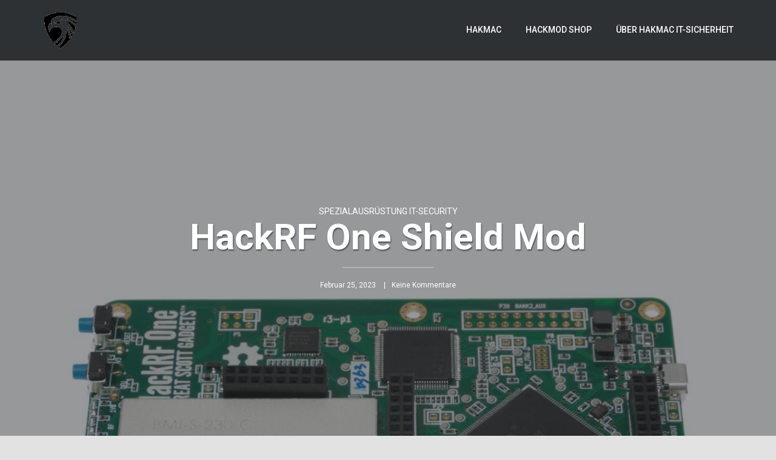

--- FILE ---
content_type: text/html; charset=UTF-8
request_url: https://hakmac.de/hackrf-one-shield-mod/
body_size: 75816
content:
<!DOCTYPE html>
<html lang="de">
<head>
	<meta charset="UTF-8">
	<meta name="viewport" content="width=device-width, initial-scale=1">
	<title>HackRF One Shield Mod | HAKMAC IT-Security</title>
		<link rel="shortcut icon" type="image/x-icon" href="http://hakmac.de/wp-content/uploads/2015/03/Hackmod-logos.png">
		<link rel="profile" href="http://gmpg.org/xfn/11">
	<link rel="pingback" href="https://hakmac.de/xmlrpc.php">

	<!-- Retina Logo-->
	

		<meta property="og:image" content="https://hakmac.de/wp-content/uploads/2023/02/HackRF-One-Schield-Mod-Clock.jpg"/>
	<meta property="og:title" content="HackRF One Shield Mod"/>
	<meta property="og:url" content="https://hakmac.de/hackrf-one-shield-mod/"/>
	<meta property="og:site_name" content="HAKMAC IT-Security"/>
	<meta property="og:type" content=""/>
	<meta property="og:description" content=""/>
	<meta property="description" content=""/>
	
	<meta name='robots' content='max-image-preview:large' />
<link rel='dns-prefetch' href='//fonts.googleapis.com' />
<link rel="alternate" type="application/rss+xml" title="HAKMAC IT-Security &raquo; Feed" href="https://hakmac.de/feed/" />
<link rel="alternate" type="application/rss+xml" title="HAKMAC IT-Security &raquo; Kommentar-Feed" href="https://hakmac.de/comments/feed/" />
<script type="text/javascript">
/* <![CDATA[ */
window._wpemojiSettings = {"baseUrl":"https:\/\/s.w.org\/images\/core\/emoji\/15.0.3\/72x72\/","ext":".png","svgUrl":"https:\/\/s.w.org\/images\/core\/emoji\/15.0.3\/svg\/","svgExt":".svg","source":{"concatemoji":"https:\/\/hakmac.de\/wp-includes\/js\/wp-emoji-release.min.js"}};
/*! This file is auto-generated */
!function(i,n){var o,s,e;function c(e){try{var t={supportTests:e,timestamp:(new Date).valueOf()};sessionStorage.setItem(o,JSON.stringify(t))}catch(e){}}function p(e,t,n){e.clearRect(0,0,e.canvas.width,e.canvas.height),e.fillText(t,0,0);var t=new Uint32Array(e.getImageData(0,0,e.canvas.width,e.canvas.height).data),r=(e.clearRect(0,0,e.canvas.width,e.canvas.height),e.fillText(n,0,0),new Uint32Array(e.getImageData(0,0,e.canvas.width,e.canvas.height).data));return t.every(function(e,t){return e===r[t]})}function u(e,t,n){switch(t){case"flag":return n(e,"\ud83c\udff3\ufe0f\u200d\u26a7\ufe0f","\ud83c\udff3\ufe0f\u200b\u26a7\ufe0f")?!1:!n(e,"\ud83c\uddfa\ud83c\uddf3","\ud83c\uddfa\u200b\ud83c\uddf3")&&!n(e,"\ud83c\udff4\udb40\udc67\udb40\udc62\udb40\udc65\udb40\udc6e\udb40\udc67\udb40\udc7f","\ud83c\udff4\u200b\udb40\udc67\u200b\udb40\udc62\u200b\udb40\udc65\u200b\udb40\udc6e\u200b\udb40\udc67\u200b\udb40\udc7f");case"emoji":return!n(e,"\ud83d\udc26\u200d\u2b1b","\ud83d\udc26\u200b\u2b1b")}return!1}function f(e,t,n){var r="undefined"!=typeof WorkerGlobalScope&&self instanceof WorkerGlobalScope?new OffscreenCanvas(300,150):i.createElement("canvas"),a=r.getContext("2d",{willReadFrequently:!0}),o=(a.textBaseline="top",a.font="600 32px Arial",{});return e.forEach(function(e){o[e]=t(a,e,n)}),o}function t(e){var t=i.createElement("script");t.src=e,t.defer=!0,i.head.appendChild(t)}"undefined"!=typeof Promise&&(o="wpEmojiSettingsSupports",s=["flag","emoji"],n.supports={everything:!0,everythingExceptFlag:!0},e=new Promise(function(e){i.addEventListener("DOMContentLoaded",e,{once:!0})}),new Promise(function(t){var n=function(){try{var e=JSON.parse(sessionStorage.getItem(o));if("object"==typeof e&&"number"==typeof e.timestamp&&(new Date).valueOf()<e.timestamp+604800&&"object"==typeof e.supportTests)return e.supportTests}catch(e){}return null}();if(!n){if("undefined"!=typeof Worker&&"undefined"!=typeof OffscreenCanvas&&"undefined"!=typeof URL&&URL.createObjectURL&&"undefined"!=typeof Blob)try{var e="postMessage("+f.toString()+"("+[JSON.stringify(s),u.toString(),p.toString()].join(",")+"));",r=new Blob([e],{type:"text/javascript"}),a=new Worker(URL.createObjectURL(r),{name:"wpTestEmojiSupports"});return void(a.onmessage=function(e){c(n=e.data),a.terminate(),t(n)})}catch(e){}c(n=f(s,u,p))}t(n)}).then(function(e){for(var t in e)n.supports[t]=e[t],n.supports.everything=n.supports.everything&&n.supports[t],"flag"!==t&&(n.supports.everythingExceptFlag=n.supports.everythingExceptFlag&&n.supports[t]);n.supports.everythingExceptFlag=n.supports.everythingExceptFlag&&!n.supports.flag,n.DOMReady=!1,n.readyCallback=function(){n.DOMReady=!0}}).then(function(){return e}).then(function(){var e;n.supports.everything||(n.readyCallback(),(e=n.source||{}).concatemoji?t(e.concatemoji):e.wpemoji&&e.twemoji&&(t(e.twemoji),t(e.wpemoji)))}))}((window,document),window._wpemojiSettings);
/* ]]> */
</script>
<link rel='stylesheet' id='ct_shortcode_style-css' href='https://hakmac.de/wp-content/plugins/theblog-shortcodes//shortcodes/css/shortcode.css' type='text/css' media='all' />
<style id='wp-emoji-styles-inline-css' type='text/css'>

	img.wp-smiley, img.emoji {
		display: inline !important;
		border: none !important;
		box-shadow: none !important;
		height: 1em !important;
		width: 1em !important;
		margin: 0 0.07em !important;
		vertical-align: -0.1em !important;
		background: none !important;
		padding: 0 !important;
	}
</style>
<link rel='stylesheet' id='wp-block-library-css' href='https://hakmac.de/wp-includes/css/dist/block-library/style.min.css' type='text/css' media='all' />
<style id='classic-theme-styles-inline-css' type='text/css'>
/*! This file is auto-generated */
.wp-block-button__link{color:#fff;background-color:#32373c;border-radius:9999px;box-shadow:none;text-decoration:none;padding:calc(.667em + 2px) calc(1.333em + 2px);font-size:1.125em}.wp-block-file__button{background:#32373c;color:#fff;text-decoration:none}
</style>
<style id='global-styles-inline-css' type='text/css'>
:root{--wp--preset--aspect-ratio--square: 1;--wp--preset--aspect-ratio--4-3: 4/3;--wp--preset--aspect-ratio--3-4: 3/4;--wp--preset--aspect-ratio--3-2: 3/2;--wp--preset--aspect-ratio--2-3: 2/3;--wp--preset--aspect-ratio--16-9: 16/9;--wp--preset--aspect-ratio--9-16: 9/16;--wp--preset--color--black: #000000;--wp--preset--color--cyan-bluish-gray: #abb8c3;--wp--preset--color--white: #ffffff;--wp--preset--color--pale-pink: #f78da7;--wp--preset--color--vivid-red: #cf2e2e;--wp--preset--color--luminous-vivid-orange: #ff6900;--wp--preset--color--luminous-vivid-amber: #fcb900;--wp--preset--color--light-green-cyan: #7bdcb5;--wp--preset--color--vivid-green-cyan: #00d084;--wp--preset--color--pale-cyan-blue: #8ed1fc;--wp--preset--color--vivid-cyan-blue: #0693e3;--wp--preset--color--vivid-purple: #9b51e0;--wp--preset--gradient--vivid-cyan-blue-to-vivid-purple: linear-gradient(135deg,rgba(6,147,227,1) 0%,rgb(155,81,224) 100%);--wp--preset--gradient--light-green-cyan-to-vivid-green-cyan: linear-gradient(135deg,rgb(122,220,180) 0%,rgb(0,208,130) 100%);--wp--preset--gradient--luminous-vivid-amber-to-luminous-vivid-orange: linear-gradient(135deg,rgba(252,185,0,1) 0%,rgba(255,105,0,1) 100%);--wp--preset--gradient--luminous-vivid-orange-to-vivid-red: linear-gradient(135deg,rgba(255,105,0,1) 0%,rgb(207,46,46) 100%);--wp--preset--gradient--very-light-gray-to-cyan-bluish-gray: linear-gradient(135deg,rgb(238,238,238) 0%,rgb(169,184,195) 100%);--wp--preset--gradient--cool-to-warm-spectrum: linear-gradient(135deg,rgb(74,234,220) 0%,rgb(151,120,209) 20%,rgb(207,42,186) 40%,rgb(238,44,130) 60%,rgb(251,105,98) 80%,rgb(254,248,76) 100%);--wp--preset--gradient--blush-light-purple: linear-gradient(135deg,rgb(255,206,236) 0%,rgb(152,150,240) 100%);--wp--preset--gradient--blush-bordeaux: linear-gradient(135deg,rgb(254,205,165) 0%,rgb(254,45,45) 50%,rgb(107,0,62) 100%);--wp--preset--gradient--luminous-dusk: linear-gradient(135deg,rgb(255,203,112) 0%,rgb(199,81,192) 50%,rgb(65,88,208) 100%);--wp--preset--gradient--pale-ocean: linear-gradient(135deg,rgb(255,245,203) 0%,rgb(182,227,212) 50%,rgb(51,167,181) 100%);--wp--preset--gradient--electric-grass: linear-gradient(135deg,rgb(202,248,128) 0%,rgb(113,206,126) 100%);--wp--preset--gradient--midnight: linear-gradient(135deg,rgb(2,3,129) 0%,rgb(40,116,252) 100%);--wp--preset--font-size--small: 13px;--wp--preset--font-size--medium: 20px;--wp--preset--font-size--large: 36px;--wp--preset--font-size--x-large: 42px;--wp--preset--spacing--20: 0.44rem;--wp--preset--spacing--30: 0.67rem;--wp--preset--spacing--40: 1rem;--wp--preset--spacing--50: 1.5rem;--wp--preset--spacing--60: 2.25rem;--wp--preset--spacing--70: 3.38rem;--wp--preset--spacing--80: 5.06rem;--wp--preset--shadow--natural: 6px 6px 9px rgba(0, 0, 0, 0.2);--wp--preset--shadow--deep: 12px 12px 50px rgba(0, 0, 0, 0.4);--wp--preset--shadow--sharp: 6px 6px 0px rgba(0, 0, 0, 0.2);--wp--preset--shadow--outlined: 6px 6px 0px -3px rgba(255, 255, 255, 1), 6px 6px rgba(0, 0, 0, 1);--wp--preset--shadow--crisp: 6px 6px 0px rgba(0, 0, 0, 1);}:where(.is-layout-flex){gap: 0.5em;}:where(.is-layout-grid){gap: 0.5em;}body .is-layout-flex{display: flex;}.is-layout-flex{flex-wrap: wrap;align-items: center;}.is-layout-flex > :is(*, div){margin: 0;}body .is-layout-grid{display: grid;}.is-layout-grid > :is(*, div){margin: 0;}:where(.wp-block-columns.is-layout-flex){gap: 2em;}:where(.wp-block-columns.is-layout-grid){gap: 2em;}:where(.wp-block-post-template.is-layout-flex){gap: 1.25em;}:where(.wp-block-post-template.is-layout-grid){gap: 1.25em;}.has-black-color{color: var(--wp--preset--color--black) !important;}.has-cyan-bluish-gray-color{color: var(--wp--preset--color--cyan-bluish-gray) !important;}.has-white-color{color: var(--wp--preset--color--white) !important;}.has-pale-pink-color{color: var(--wp--preset--color--pale-pink) !important;}.has-vivid-red-color{color: var(--wp--preset--color--vivid-red) !important;}.has-luminous-vivid-orange-color{color: var(--wp--preset--color--luminous-vivid-orange) !important;}.has-luminous-vivid-amber-color{color: var(--wp--preset--color--luminous-vivid-amber) !important;}.has-light-green-cyan-color{color: var(--wp--preset--color--light-green-cyan) !important;}.has-vivid-green-cyan-color{color: var(--wp--preset--color--vivid-green-cyan) !important;}.has-pale-cyan-blue-color{color: var(--wp--preset--color--pale-cyan-blue) !important;}.has-vivid-cyan-blue-color{color: var(--wp--preset--color--vivid-cyan-blue) !important;}.has-vivid-purple-color{color: var(--wp--preset--color--vivid-purple) !important;}.has-black-background-color{background-color: var(--wp--preset--color--black) !important;}.has-cyan-bluish-gray-background-color{background-color: var(--wp--preset--color--cyan-bluish-gray) !important;}.has-white-background-color{background-color: var(--wp--preset--color--white) !important;}.has-pale-pink-background-color{background-color: var(--wp--preset--color--pale-pink) !important;}.has-vivid-red-background-color{background-color: var(--wp--preset--color--vivid-red) !important;}.has-luminous-vivid-orange-background-color{background-color: var(--wp--preset--color--luminous-vivid-orange) !important;}.has-luminous-vivid-amber-background-color{background-color: var(--wp--preset--color--luminous-vivid-amber) !important;}.has-light-green-cyan-background-color{background-color: var(--wp--preset--color--light-green-cyan) !important;}.has-vivid-green-cyan-background-color{background-color: var(--wp--preset--color--vivid-green-cyan) !important;}.has-pale-cyan-blue-background-color{background-color: var(--wp--preset--color--pale-cyan-blue) !important;}.has-vivid-cyan-blue-background-color{background-color: var(--wp--preset--color--vivid-cyan-blue) !important;}.has-vivid-purple-background-color{background-color: var(--wp--preset--color--vivid-purple) !important;}.has-black-border-color{border-color: var(--wp--preset--color--black) !important;}.has-cyan-bluish-gray-border-color{border-color: var(--wp--preset--color--cyan-bluish-gray) !important;}.has-white-border-color{border-color: var(--wp--preset--color--white) !important;}.has-pale-pink-border-color{border-color: var(--wp--preset--color--pale-pink) !important;}.has-vivid-red-border-color{border-color: var(--wp--preset--color--vivid-red) !important;}.has-luminous-vivid-orange-border-color{border-color: var(--wp--preset--color--luminous-vivid-orange) !important;}.has-luminous-vivid-amber-border-color{border-color: var(--wp--preset--color--luminous-vivid-amber) !important;}.has-light-green-cyan-border-color{border-color: var(--wp--preset--color--light-green-cyan) !important;}.has-vivid-green-cyan-border-color{border-color: var(--wp--preset--color--vivid-green-cyan) !important;}.has-pale-cyan-blue-border-color{border-color: var(--wp--preset--color--pale-cyan-blue) !important;}.has-vivid-cyan-blue-border-color{border-color: var(--wp--preset--color--vivid-cyan-blue) !important;}.has-vivid-purple-border-color{border-color: var(--wp--preset--color--vivid-purple) !important;}.has-vivid-cyan-blue-to-vivid-purple-gradient-background{background: var(--wp--preset--gradient--vivid-cyan-blue-to-vivid-purple) !important;}.has-light-green-cyan-to-vivid-green-cyan-gradient-background{background: var(--wp--preset--gradient--light-green-cyan-to-vivid-green-cyan) !important;}.has-luminous-vivid-amber-to-luminous-vivid-orange-gradient-background{background: var(--wp--preset--gradient--luminous-vivid-amber-to-luminous-vivid-orange) !important;}.has-luminous-vivid-orange-to-vivid-red-gradient-background{background: var(--wp--preset--gradient--luminous-vivid-orange-to-vivid-red) !important;}.has-very-light-gray-to-cyan-bluish-gray-gradient-background{background: var(--wp--preset--gradient--very-light-gray-to-cyan-bluish-gray) !important;}.has-cool-to-warm-spectrum-gradient-background{background: var(--wp--preset--gradient--cool-to-warm-spectrum) !important;}.has-blush-light-purple-gradient-background{background: var(--wp--preset--gradient--blush-light-purple) !important;}.has-blush-bordeaux-gradient-background{background: var(--wp--preset--gradient--blush-bordeaux) !important;}.has-luminous-dusk-gradient-background{background: var(--wp--preset--gradient--luminous-dusk) !important;}.has-pale-ocean-gradient-background{background: var(--wp--preset--gradient--pale-ocean) !important;}.has-electric-grass-gradient-background{background: var(--wp--preset--gradient--electric-grass) !important;}.has-midnight-gradient-background{background: var(--wp--preset--gradient--midnight) !important;}.has-small-font-size{font-size: var(--wp--preset--font-size--small) !important;}.has-medium-font-size{font-size: var(--wp--preset--font-size--medium) !important;}.has-large-font-size{font-size: var(--wp--preset--font-size--large) !important;}.has-x-large-font-size{font-size: var(--wp--preset--font-size--x-large) !important;}
:where(.wp-block-post-template.is-layout-flex){gap: 1.25em;}:where(.wp-block-post-template.is-layout-grid){gap: 1.25em;}
:where(.wp-block-columns.is-layout-flex){gap: 2em;}:where(.wp-block-columns.is-layout-grid){gap: 2em;}
:root :where(.wp-block-pullquote){font-size: 1.5em;line-height: 1.6;}
</style>
<link rel='stylesheet' id='owl-carousel-css' href='https://hakmac.de/wp-content/plugins/background-slider/libraries/owl-carousel/owl.carousel.css' type='text/css' media='all' />
<link rel='stylesheet' id='owl-theme-css' href='https://hakmac.de/wp-content/plugins/background-slider/libraries/owl-carousel/owl.theme.css' type='text/css' media='all' />
<link rel='stylesheet' id='owl-transition-css' href='https://hakmac.de/wp-content/plugins/background-slider/libraries/owl-carousel/owl.transitions.css' type='text/css' media='all' />
<link rel='stylesheet' id='bg-slider-css' href='https://hakmac.de/wp-content/plugins/background-slider/css/bg-slider.css' type='text/css' media='all' />
<link rel='stylesheet' id='bg-slider-g-fonts-css' href='http://fonts.googleapis.com/css?family=Roboto%3A400%2C400italic%2C500%2C500italic%2C700%2C700italic%2C900%2C900italic%2C100%2C100italic%2C300%2C300italic%7CCrimson+Text%3A400%2C400italic%2C600%2C600italic%2C700%2C700italic%7CRoboto+Slab%3A400%2C100%2C300%2C700' type='text/css' media='all' />
<link rel='stylesheet' id='bootstrap-css' href='https://hakmac.de/wp-content/themes/theblog/css/bootstrap.min.css' type='text/css' media='all' />
<link rel='stylesheet' id='font-awesome-css' href='https://hakmac.de/wp-content/plugins/js_composer/assets/lib/font-awesome/css/font-awesome.min.css' type='text/css' media='screen' />
<link rel='stylesheet' id='google-fonts-css' href='//fonts.googleapis.com/css?family=Roboto+Slab%3A400%2C100%2C300%2C700%7CCrimson+Text%3A400%2C400italic%2C700%2C700italic%7CRoboto%3A400%2C400italic%2C500%2C500italic%2C700%2C700italic' type='text/css' media='all' />
<link rel='stylesheet' id='style-css' href='https://hakmac.de/wp-content/themes/theblog/style.css' type='text/css' media='all' />
<script type="text/javascript" src="https://hakmac.de/wp-includes/js/jquery/jquery.min.js" id="jquery-core-js"></script>
<script type="text/javascript" src="https://hakmac.de/wp-includes/js/jquery/jquery-migrate.min.js" id="jquery-migrate-js"></script>
<script type="text/javascript" id="ajax-request-js-extra">
/* <![CDATA[ */
var cactus = {"ajaxurl":"https:\/\/hakmac.de\/wp-admin\/admin-ajax.php","query_vars":{"page":0,"name":"hackrf-one-shield-mod","error":"","m":"","p":0,"post_parent":"","subpost":"","subpost_id":"","attachment":"","attachment_id":0,"pagename":"","page_id":0,"second":"","minute":"","hour":"","day":0,"monthnum":0,"year":0,"w":0,"category_name":"","tag":"","cat":"","tag_id":"","author":"","author_name":"","feed":"","tb":"","paged":0,"meta_key":"","meta_value":"","preview":"","s":"","sentence":"","title":"","fields":"","menu_order":"","embed":"","category__in":[],"category__not_in":[],"category__and":[],"post__in":[],"post__not_in":[],"post_name__in":[],"tag__in":[],"tag__not_in":[],"tag__and":[],"tag_slug__in":[],"tag_slug__and":[],"post_parent__in":[],"post_parent__not_in":[],"author__in":[],"author__not_in":[],"search_columns":[],"ignore_sticky_posts":false,"suppress_filters":false,"cache_results":true,"update_post_term_cache":true,"update_menu_item_cache":false,"lazy_load_term_meta":true,"update_post_meta_cache":true,"post_type":"","posts_per_page":10,"nopaging":false,"comments_per_page":"50","no_found_rows":false,"order":"DESC"},"current_url":"https:\/\/hakmac.de\/hackrf-one-shield-mod"};
/* ]]> */
</script>
<script type="text/javascript" src="https://hakmac.de/wp-content/themes/theblog/js/ajax.js" id="ajax-request-js"></script>
<link rel="https://api.w.org/" href="https://hakmac.de/wp-json/" /><link rel="alternate" title="JSON" type="application/json" href="https://hakmac.de/wp-json/wp/v2/posts/905" /><link rel="EditURI" type="application/rsd+xml" title="RSD" href="https://hakmac.de/xmlrpc.php?rsd" />
<meta name="generator" content="WordPress 6.7" />
<link rel="canonical" href="https://hakmac.de/hackrf-one-shield-mod/" />
<link rel='shortlink' href='https://hakmac.de/?p=905' />
<link rel="alternate" title="oEmbed (JSON)" type="application/json+oembed" href="https://hakmac.de/wp-json/oembed/1.0/embed?url=https%3A%2F%2Fhakmac.de%2Fhackrf-one-shield-mod%2F" />
<link rel="alternate" title="oEmbed (XML)" type="text/xml+oembed" href="https://hakmac.de/wp-json/oembed/1.0/embed?url=https%3A%2F%2Fhakmac.de%2Fhackrf-one-shield-mod%2F&#038;format=xml" />

        <style>
            .wuc-overlay{ background-image: url('http://hakmac.de/wp-content/plugins/wp-construction-mode//inc/img/construction.jpg'); }
            #wuc-wrapper #wuc-box h2.title,
            #wuc-box .subtitle,
            #defaultCountdown,
            #defaultCountdown span{ color: #fff }
        </style>
        <meta name="generator" content="Powered by Visual Composer - drag and drop page builder for WordPress."/>
<!--[if IE 8]><link rel="stylesheet" type="text/css" href="https://hakmac.de/wp-content/plugins/js_composer/assets/css/vc-ie8.css" media="screen"><![endif]--><style type="text/css" id="custom-background-css">
body.custom-background { background-color: #e2e2e2; }
</style>
	<link rel="icon" href="https://hakmac.de/wp-content/uploads/2023/01/cropped-Hackmod_Hak5_Tools-32x32.png" sizes="32x32" />
<link rel="icon" href="https://hakmac.de/wp-content/uploads/2023/01/cropped-Hackmod_Hak5_Tools-192x192.png" sizes="192x192" />
<link rel="apple-touch-icon" href="https://hakmac.de/wp-content/uploads/2023/01/cropped-Hackmod_Hak5_Tools-180x180.png" />
<meta name="msapplication-TileImage" content="https://hakmac.de/wp-content/uploads/2023/01/cropped-Hackmod_Hak5_Tools-270x270.png" />
<!-- custom css -->
				<style type="text/css">	/* background */

	.background-color-1,
	button, input[type=button], input[type=submit], .btn-default,
	.body-content .wpb_accordion .wpb_accordion_wrapper .wpb_accordion_header:hover, .body-content .wpb_accordion .wpb_accordion_wrapper .ui-state-active,
	.dark-div .wpb_accordion .wpb_accordion_wrapper .wpb_accordion_header:hover, .dark-div .wpb_accordion .wpb_accordion_wrapper .ui-state-active,
	header .nav-default > .navbar-default ul li ul li:hover,
	header .nav-default > .navbar-default ul li ul li:last-child:hover,
	li[id*="mega-menu-item-"] div.sub-content.dropdown-menu ul.sub-channel > li:hover,
	li[id*="mega-menu-item-"] div.sub-content.dropdown-menu ul.sub-channel > li.hover,
	li[id*="mega-menu-item-"] div.sub-content.dropdown-menu ul.columns > li > ul.list li:hover,
	header .nav-default > .navbar-default .navbar-toggle:focus .icon-bar, .navbar-default .navbar-toggle:hover .icon-bar,
	.widget_tag_cloud .tagcloud a[class*="tag-link-"],
	.tag-group a:hover, .tag-group a.active,
	.cactus-light.active,
	header .nav-default.index-v4 > .navbar-default,
	.recommended.compare-table-wrapper .compare-table
	{
	 	background-color: #295cf4;
	}

	@keyframes OldfixMinHeight1 {
		from { min-height:50px; background-color:rgba(0,0,0,0.75);}
		to { min-height:100px; background-color: #295cf4;}
	}
	@-webkit-keyframes OldfixMinHeight1 {
		from { min-height:50px; background-color:rgba(0,0,0,0.75);}
		to { min-height:100px; background-color: #295cf4;}
	}

	@media(max-width:1199px) {
			header .nav-default.index-v4 > .navbar-default.fixed-menu {background-color:#295cf4}
	}

	@keyframes defaultfixMinHeight1 {
		from { min-height:100px; background-color: #295cf4;}
		to { min-height:50px; background-color:rgba(0,0,0,0.75);}
	}
	@-webkit-keyframes defaultfixMinHeight1 {
		from { min-height:100px; background-color: #295cf4;}
		to { min-height:50px; background-color:rgba(0,0,0,0.75);}
	}

	/* color */

	.color-1,
	a, a:active, a:focus, a:visited,
	.dark-div a:hover,
	.dark-div .body-content > a, .dark-div .body-content > a:active, .dark-div .body-content > a:focus, .dark-div .body-content > a:visited,
	.dark-div.body-content > a, .dark-div.body-content > a:active, .dark-div.body-content > a:focus, .dark-div.body-content > a:visited,
	a[data-toggle="tooltip"]:hover,
	.dark-div a[data-toggle="tooltip"],
	.body-content ul li a:hover, .body-content ol li a:hover,
	.dark-div .body-content ul > li > a:hover, .dark-div .body-content ol > li > a:hover,
	.body-content .wpb_content_element .wpb_tour_tabs_wrapper .wpb_tabs_nav a:hover,
	.dark-div .wpb_content_element .wpb_tour_tabs_wrapper .wpb_tabs_nav a:hover,
	header .nav-default > .navbar-default .navbar-nav>li>a:hover,
	header .nav-default > .navbar-default .navbar-nav.buy-theme>li>a:hover,
	header .nav-default > .navbar-default .navbar-nav > li.current-menu-item>a,
	header .nav-default > .navbar-default .navbar-nav > li.current-menu-item>a:hover,
	header .nav-default > .navbar-default ul > li:hover > a,
	li[id*="mega-menu-item-"] div.sub-content.dropdown-menu div.channel-content .content-item h3 > a:hover,
	header .nav-default > .navbar-default .navbar-toggle.search:hover,
	.off-canvas-inner .off-menu > ul li a:hover,
	.author-page .slider-item .text-content .text-3 .social-listing li:hover i,
	.social-listing li:hover i,
	.list-content.post-grid .item-info .category > span > a:hover,
	.list-content.post-grid .item-title > a:hover,
	.list-content.post-grid .item-author .author-content .author-name a:hover,
	.list-content.post-grid .list-item .item-sub-author cite > a:hover,
	.style-post.quote blockquote cite a:hover,
	.list-content.post-grid .cactus-related-posts .related-posts-content .related-posts-title > a:hover,
	.widget-latest-comments .post-item .post-item-info a:hover,
	.widget-latest-posts .related-posts-content .related-posts-item .content > span.title > a:hover,
	.widget-social-listing .list-inline li:hover .title,
	.dark-div .widget-social-listing .social-listing li:hover i,
	.listing-sc-content li a:hover,
	.listing-sc-content.menu li ul li a:hover,
	.dark-div .listing-sc-content.menu li a:hover,
	.widget_categories li a:hover,
	.widget_meta li a:hover,
	.widget_archive li a:hover,
	.widget_recent_entries li a:hover,
	.widget_recent_comments li a:hover,
	.widget_pages li a:hover,
	.widget_nav_menu li a:hover,
	.widget_recent_comments li .comment-author-link > a,
	.dark-div .widget_categories li a:hover,
	.dark-div .widget_meta li a:hover,
	.dark-div .widget_archive li a:hover,
	.dark-div .widget_recent_entries li a:hover,
	.dark-div .widget_recent_comments li a:hover,
	.dark-div .widget_pages li a:hover,
	.dark-div .widget_nav_menu li a:hover,
	.dark-div .widget_recent_comments li .comment-author-link > a,
	.dark-div .widget_calendar a:hover,
	a.next-to-comments:hover,
	.cactus-wraper-slider-bg a.next-to-comments:hover,
	.n-p-posts .p-post a:hover, .n-p-posts .n-post a:hover,
	.p-related-posts .related-posts-content .related-posts-item .content > span.title > a:hover,
	.single-page-content .list-content.post-grid.post-wide .item-title > a > h3:hover,
	#comments .comment-list .comment-body .comment-meta a:hover,
	#comments .comment-list .comment-body .reply a:hover,
	#comments .comment-notes,
	#comments .comment-awaiting-moderation,
	#comments #cancel-comment-reply-link:hover,
	.list-content.post-grid.modern-grid .sub-title-author .social-listing li:hover i,
	.list-post-nav .picture-content .picture .social-content .social-listing li:hover i,
	.list-content.background-color-5c:not(.post-classic):not(.post-wide):not(.modern-grid) .widget-latest-comments .comment-content a:hover,
	.list-wrap.index-v4 .list-content.background-color-5c .widget-latest-comments .comment-content a:hover,
	.list-content.background-color-5c:not(.post-classic):not(.post-wide):not(.modern-grid) .listing-sc-content.menu li ul li a:hover,
	.list-wrap.index-v4 .listing-sc-content.menu li ul li a:hover,
	.cactus-single-page .single-page-content .title-content .text-1 a:hover,
	.cactus-single-page .single-page-content .title-content .text-3 .author-name a:hover,
	.cactus-single-page .single-page-content .title-content .text-3 > span > span a:hover,
	.standard-v1 .slider-item .text-content a:hover
	{
		color: #295cf4;
	}

	/*color need using important attribute*/
	.wptt_TwitterTweets ul.fetched_tweets li.tweets_avatar .tweet_data a:hover
	{
		color: #295cf4 !important;
	}

	/* border color */

	header .nav-default > .navbar-default .navbar-nav.buy-theme>li>a:hover,
	.off-canvas-inner .off-menu > ul.buytheme-mobile-menu li a:hover,
	.author-page .slider-item .text-content .text-3 .social-listing li:hover,
	.social-listing li:hover,
	.widget-social-listing .social-listing li:hover,
	.dark-div .widget-social-listing .social-listing li:hover,
	.container-version-6 .version-6-row .version-6-table-left .off-canvas-inner .off-menu > ul.buytheme-mobile-menu li a:hover,
	.list-content.post-grid.modern-grid .sub-title-author .social-listing li:hover,
	.list-post-nav .picture-content .picture .social-content .social-listing li:hover
	{
		border-color: #295cf4;
	}


			.list-post-nav .title-content .title-item:hover, .list-post-nav .title-content .title-item.active {border-left:3px solid #295cf4}
	







</style>
			<!-- end custom css --></head>

<body class="post-template-default single single-post postid-905 single-format-standard custom-background full-width single-author wpb-js-composer js-comp-ver-4.4.2 vc_responsive">
	<div id="checkHeaderLoading"></div>
	<input type="hidden" name="cactus_scroll_effect" value="on"/>

<div id="body-wrap"><!--body-wrap-->

	<!--Menu moblie-->
    <div class="canvas-ovelay"></div>
    <div id="off-canvas" class="off-canvas-default background-color-2">
        <div class="off-canvas-inner">
            <div class="close-canvas-menu">
                <div class="close-button-1"></div>
            </div>
            <nav class="off-menu font-1">
                <ul>
                    <li id="nav-menu-mobile-item-1143" class="main-menu-item menu-item-depth-0 menu-item menu-item-type-custom menu-item-object-custom menu-item-home"><a href="https://hakmac.de/" class="menu-link  main-menu-link">Hakmac </a></li>
<li id="nav-menu-mobile-item-70" class="main-menu-item menu-item-depth-0 menu-item menu-item-type-custom menu-item-object-custom"><a href="http://hackmod.de" class="menu-link  main-menu-link">HackmoD Shop </a></li>
<li id="nav-menu-mobile-item-57" class="main-menu-item menu-item-depth-0 menu-item menu-item-type-post_type menu-item-object-page"><a href="https://hakmac.de/hackmod-it-security/" class="menu-link  main-menu-link">Über HAKMAC IT-Sicherheit </a></li>
                    
                </ul>
                
				 				            </nav>
        </div>
    </div><!--Menu moblie-->

			<div id="wrap"><!--wrap-->
			<header>
				<div id="header-navigation" class="nav-default index-v1 standard-v1 background-color-2">
				    <!--Navigation-->
         <nav class="navbar navbar-default background-color-1 preload" role="navigation" data-fixed-scroll-top="2" data-fixed="1">
            <div class="container">

                <div class="navbar-header">
                  <button type="button" class="navbar-toggle" id="open-menu-moblie">
                    <span class="sr-only">Toggle navigation</span>
                    <span class="icon-bar"></span>
                    <span class="icon-bar"></span>
                    <span class="icon-bar"></span>
                  </button>

                  <button type="button" class="navbar-toggle search">
                    <i class="fa fa-search"></i>
                  </button>

                  <a class="navbar-brand" href="https://hakmac.de">
                    <div class="primary-logo">
                                                        <img src="http://hakmac.de/wp-content/uploads/2015/03/Hakmac-IT-Securityxy-2.png"  alt="">
                                            </div>
                    <div class="sub-logo-animate">
                                                                                <img src="http://hakmac.de/wp-content/uploads/2015/03/Hakmac-IT-Securityxy-2.png"  alt="">
                                            </div>
                  </a>
                </div>

                <div class="collapse navbar-collapse font-1">

                    
                    
                                    <!--MENU-->
                                                                <ul class="nav navbar-nav navbar-right"><!-- nav navbar-nav navbar-right -->
                                        <li id="nav-menu-item-1143" class="main-menu-item menu-item-depth-0 menu-item menu-item-type-custom menu-item-object-custom menu-item-home"><a href="https://hakmac.de/" class="menu-link  main-menu-link">Hakmac </a></li>
<li id="nav-menu-item-70" class="main-menu-item menu-item-depth-0 menu-item menu-item-type-custom menu-item-object-custom"><a href="http://hackmod.de" class="menu-link  main-menu-link">HackmoD Shop </a></li>
<li id="nav-menu-item-57" class="main-menu-item menu-item-depth-0 menu-item menu-item-type-post_type menu-item-object-page"><a href="https://hakmac.de/hackmod-it-security/" class="menu-link  main-menu-link">Über HAKMAC IT-Sicherheit </a></li>
                                    </ul><!-- nav navbar-nav navbar-right END -->
                                                    <!-- MENU END-->

                    

                    
                </div>

                <!--Sub Logo-->
                <div class="sub-logo">
                    <div class="sub-logo-content">
                        <a href="https://hakmac.de">
                                                                <img src="http://hakmac.de/wp-content/uploads/2015/03/Hakmac-IT-Securityxy-2.png"  alt="">
                                                    </a>
                    </div>
                </div>
                <!--Sub Logo-->

                
            </div>
        </nav>
        <!--Navigation-->
    


<!--Slider-->
    <div class="cactus-wraper-slider-bg">

        <!--Slider V1-->
        <div class="slider cactus-slider-single" data-auto-play="" data-pagination="0" data-transition="fade" data-full-height="0"> <!--fade, backSlide, goDown, scaleUp-->

                    <!--Slider Item-->
            <div class="slider-item is-parallax" data-bg-img="https://hakmac.de/wp-content/uploads/2023/02/HackRF-One-Schield-Mod-Clock.jpg" data-div-height="620px" data-background-single="fixed"> <!-- images/slide-1.jpg -->

                <div class="thumb-overlay background-color-2"></div>

                <div class="container">
                    <div class="row">

                                                <div class="text-content">
                                                            <div class="text-1 font-1"><span><a href="https://hakmac.de/category/spezialausruestung-it-security/ ">Spezialausrüstung IT-Security</a></span></div>
                                                        <div class="text-2 font-1 col-md-12"><div><h1>HackRF One Shield Mod</h1></div></div>
                            <div class="clearfix"></div>
                            <div class="text-3 font-1">
                                <span>
                                    
                                                                            <span class="time">
                                        	<a href="https://hakmac.de/hackrf-one-shield-mod/" title="2:17 am">Februar 25, 2023</a>
                                        </span>
                                    
                                    <span class="comment-s">
                                    	<a class="next-to-comments" href="#"> Keine Kommentare </a>
                                    </span>
                                </span>
                            </div>
                        </div>

                    </div>
                 </div>

                 <div class="loading-img">
                     <div class="floatingCirclesG">
                         <div class="f_circleG frotateG_01"></div>
                         <div class="f_circleG frotateG_02"></div>
                         <div class="f_circleG frotateG_03"></div>
                         <div class="f_circleG frotateG_04"></div>
                         <div class="f_circleG frotateG_05"></div>
                         <div class="f_circleG frotateG_06"></div>
                         <div class="f_circleG frotateG_07"></div>
                         <div class="f_circleG frotateG_08"></div>
                     </div>
                 </div>
            </div><!--Slider Item-->
                </div>
        <!--Slider V1-->
    </div>
    <!--Slider-->
    
				</div>
			</header>
			<div id="cactus-body-container"> <!-- cactus-body-container-->
		    <div class="cactus-single-page background-color-5c">
					
<div class="container">
        <div class="row">
        <div class="col-md-8 sidebar-right fix-right-left">
                        <div class="single-page-content">
                <article class="hentry">
                                            <div class="hidden-information">
                            <div class="text-2 font-1 entry-title"><span>HackRF One Shield Mod</span></div>
                            <span class="author-name vcard author">
                                <span class="fn">
                                    hakmacberlin                                </span>
                            </span>
                            <span class="time updated">
                                Februar 25, 2023                            </span>
                        </div>
                                                                                <div class="top-post-share">
                    	<ul class="list-inline social-listing">
                               			    	<li class="email">
            	<div class="title font-1">Email</div>
		    	<a class="trasition-all" href="mailto:?subject=HackRF+One+Shield+Mod&amp;body=https%3A%2F%2Fhakmac.de%2Fhackrf-one-shield-mod%2F" title="Email"><i class="fa fa-envelope-o"></i>
		    	</a>
		   	</li>
	   	                        </ul>
                    </div>
					                    <!--Body content-->
                    <div class="body-content">
                        
<p><strong>HackmoD HackRF One Shield Mod: Ein besser abgeschirmtes SDR-Erlebnis</strong></p>



<p><br>Pimp my HackRF One SDR. In der dynamischen Umgebung des <em>Software Defined Radio</em> (SDR) kann ein zuverlässiges und gut abgeschirmtes Gerät den Unterschied ausmachen. Genau hier kommt der HackRF One Shield Mod ins Spiel. Diese modifizierte Version des beliebten <em>HackRF</em> One bringt <em>SDR</em> auf ein neues Level, indem sie eine verbesserte Abschirmung und zusätzliche Funktionen bietet. Das neue <em><strong>HackRF One Shield Mod</strong></em> ist ein unverzichtbares Werkzeug für Funkbegeisterte, Hacker und Fachleute im Bereich der fortschrittlichen <em>Signalverarbeitung</em> (Signal Processing) geworden ist.</p>



<p>Verbesserte Abschirmung für optimale Leistung:<br>Der HackRF One Shield Mod verfügt über verbesserte Abschirmungsfunktionen, die externe Störungen reduzieren und sauberere Signale gewährleisten. Das modifizierte Design umfasst ein schwarzes Gehäuse, das nicht nur die Ästhetik des Geräts verbessert, sondern auch eine zusätzliche Schicht elektromagnetischer Abschirmung bietet. Mit dieser verbesserten Abschirmung können Sie ein zuverlässigeres und genaueres SDR-Erlebnis genießen, frei von unerwünschtem Rauschen und Signalverschlechterung.</p>



<p><strong><em>Tiny TCXO-Modul</em></strong> für Präzision:<br>Um eine außergewöhnliche Frequenzgenauigkeit zu erreichen, integriert der HackRF One Shield Mod ein Tiny TCXO-Modul (Temperaturkompensierter Quarzoszillator). Dieses hochpräzise 10MHz 0,5PPM TCXO gewährleistet, dass das Gerät während des gesamten Betriebs eine stabile und genaue Frequenz beibehält. Ob Sie die HF-Bänder erforschen oder digitale Signale decodieren, diese Präzision ist entscheidend für zuverlässige Ergebnisse und die Maximierung Ihrer SDR-Fähigkeiten.</p>



<p><strong><em>Ham It Up Plus</em></strong> &#8211; Entriegelung der HF-Frequenzen:<br>Eine der herausragenden Funktionen des HackRF One Shield Mod ist die Integration des Ham It Up Plus HF-Upconverters. Dieses leistungsstarke Zusatzgerät ermöglicht es Ihnen, den Frequenzbereich Ihres SDR zu erweitern und Empfang und Übertragung in den HF-Bändern (0-30 MHz) durchzuführen. Mit dem Ham It Up Plus können Sie faszinierende Signale in den Bereichen Amateurfunk, Kurzwelle und sogar maritimen Bändern erkunden. Diese erweiterte Abdeckung eröffnet Ihnen eine völlig neue Welt der Möglichkeiten für SDR-Enthusiasten.</p>



<p><strong><em>ULF-Unterstützung für Signale mit niedriger Frequenz:</em></strong><br>Neben den HF-Fähigkeiten bietet der HackRF One Shield Mod Unterstützung für Ultra-Low Frequency (ULF) Signale. Diese Funktion ermöglicht es Ihnen, in den Bereich extrem niedriger Frequenzen vorzudringen, wie z.B. natürliche Funkphänomene und elektromagnetische Wellen, die von verschiedenen Quellen ausgesendet werden. Durch die Freischaltung des ULF-Bereichs können Sie einzigartige und fesselnde Signale erkunden, die von herkömmlichen Radios oft übersehen werden.</p>



<p><strong><em>Noise Source für fortschrittliche Signalanalyse:</em></strong><br>Um Ihre Signalanalyse-Fähigkeiten zu verbessern, ist der <strong><em>HackRF One</em></strong> Shield Mod mit einer integrierten Noise Source ausgestattet. Diese Funktion ermöglicht es Ihnen, kontrollierte Geräuschniveaus zu erzeugen und somit eine präzise Kalibrierung, Test und Evaluierung Ihres <strong><em>SDR</em></strong>-Setups durchzuführen. Ob Sie die Empfindlichkeit des Empfängers messen oder den Dynamikbereich bewerten, die Noise Source bietet ein unverzichtbares Werkzeug für fortgeschrittene <strong><em>Signalanalyse</em></strong>.</p>



<p><br>Der <strong><em>HackRF One Shield Mod</em></strong> verändert das Spiel im Bereich des SDR. Mit seiner verbesserten <em>Abschirmung</em>, dem präzisen <em>TCXO-Modul</em>, der <em>HF-Upconversion</em>, <em>ULF-Unterstützung</em> und der <em>Noise Source</em> bietet er ein unvergleichliches <strong><em>SDR</em></strong>-Erlebnis. Egal, ob Sie ein Funkbegeisterter, ein Hacker oder ein Fachmann für Signalverarbeitung sind, dieses modifizierte Gerät ermöglicht es Ihnen, eine Vielzahl von Signalen mit unübertroffener Genauigkeit und Zuverlässigkeit zu erkunden und zu decodieren. Rüsten Sie Ihr SDR-Setup mit dem <em>HackRF One</em> Shield Mod auf und erschließen Sie das volle Potenzial des <strong><em>Software Defined Radio.</em></strong> Das <em>HackRF One ShieldMoD</em> gibt es bei <a href="https://www.hackmod.de/p/hackrf-one-shieldmod">HackmoD</a></p>
                                            </div>
                    <!--Body content-->

                    
                                            <!--tag group-->
                                                <div class="tag-group">
                                                        <a href="https://hakmac.de/tag/hackrf-one-antenna-switch/" rel="tag">HackRF One Antenna Switch</a> <a href="https://hakmac.de/tag/hackrf-one-opera-cake/" rel="tag">HackRF One Opera Cake</a> <a href="https://hakmac.de/tag/hackrf-one-sdr/" rel="tag">HackRF One SDR</a> <a href="https://hakmac.de/tag/it-security/" rel="tag">IT-Security</a> <a href="https://hakmac.de/tag/krakensdr/" rel="tag">KrakenSDR</a> <a href="https://hakmac.de/tag/opera-cake/" rel="tag">Opera Cake</a> <a href="https://hakmac.de/tag/sdr/" rel="tag">SDR</a> <a href="https://hakmac.de/tag/sdr-antenna-switch/" rel="tag">SDR Antenna Switch</a> <a href="https://hakmac.de/tag/sdr-mini/" rel="tag">SDR Mini</a> <a href="https://hakmac.de/tag/sdr-shielded/" rel="tag">sdr shielded</a> <a href="https://hakmac.de/tag/sdr-shielding/" rel="tag">SDR Shielding</a> <a href="https://hakmac.de/tag/usb-sdr/" rel="tag">USB SDR</a>                        </div>
                                                <!--tag group-->
                    
                                            <!--share group-->
                        <!--remove <div>...</div>-->
                        <div class="share-group">
                            <ul class="list-inline social-listing">
                                <li class="share-this font-1">Share This: </li>
                                   			    	<li class="email">
            	<div class="title font-1">Email</div>
		    	<a class="trasition-all" href="mailto:?subject=HackRF+One+Shield+Mod&amp;body=https%3A%2F%2Fhakmac.de%2Fhackrf-one-shield-mod%2F" title="Email"><i class="fa fa-envelope-o"></i>
		    	</a>
		   	</li>
	   	                            </ul>

                        </div>
                        <!--share group-->
                    
                                            <!-- Post Nav-->
                        	<div class="n-p-posts ">
                 <div class="p-post"><a href="https://hakmac.de/flipper-zero-das-ultimative-pentest-tool-fuer-ethische-hacker/" rel="prev"> <span class="nav-bt font-1">Previous</span> <span class="nav-title font-1"> Flipper Zero: Das ultimative Pentest-Tool für ethische Hacker </span> </a></div>  <div class="n-post"><a href="https://hakmac.de/rubber-ducky-2-0-hak5-pentest/" rel="next"> <span class="nav-bt font-1">Next</span> <span class="nav-title font-1"> Rubber Ducky 2.0 Hak5 Pentest </span> </a></div>     </div><!-- .n-p-posts -->
	                        <!-- Post Nav End-->
                    
                    
                                            <!--related post-->
                        <div class="p-related-posts">
      
	<div class="title-related-post font-1">Related Posts</div>
	<div class="related-posts-content">
		  		  <div class="related-posts-item">
		  			  <div class="picture">
				<a class="image" href="https://hakmac.de/hackrf-pro-software-defined-radio/"><img width="360" height="240" src="https://hakmac.de/wp-content/uploads/2025/06/HackRF-PRO-360x240.jpg" class="attachment-thumb_listing_grid size-thumb_listing_grid wp-post-image" alt="Software Defined Radio" decoding="async" srcset="https://hakmac.de/wp-content/uploads/2025/06/HackRF-PRO-360x240.jpg 360w, https://hakmac.de/wp-content/uploads/2025/06/HackRF-PRO-300x200.jpg 300w, https://hakmac.de/wp-content/uploads/2025/06/HackRF-PRO-1024x683.jpg 1024w, https://hakmac.de/wp-content/uploads/2025/06/HackRF-PRO-768x512.jpg 768w, https://hakmac.de/wp-content/uploads/2025/06/HackRF-PRO-1536x1024.jpg 1536w, https://hakmac.de/wp-content/uploads/2025/06/HackRF-PRO-2048x1366.jpg 2048w, https://hakmac.de/wp-content/uploads/2025/06/HackRF-PRO-490x327.jpg 490w, https://hakmac.de/wp-content/uploads/2025/06/HackRF-PRO-150x100.jpg 150w, https://hakmac.de/wp-content/uploads/2025/06/HackRF-PRO-540x360.jpg 540w, https://hakmac.de/wp-content/uploads/2025/06/HackRF-PRO-226x150.jpg 226w, https://hakmac.de/wp-content/uploads/2025/06/HackRF-PRO-380x253.jpg 380w, https://hakmac.de/wp-content/uploads/2025/06/HackRF-PRO-640x427.jpg 640w" sizes="(max-width: 360px) 100vw, 360px" />				<div class="thumb-overlay"></div>
				</a>
			  </div>
		  			  <div class="content ">
				<span class="title font-1 "><a href="https://hakmac.de/hackrf-pro-software-defined-radio/">HackRF Pro Software Defined Radio</a></span>
				<span class="time font-1">Juni 24, 2025</span>
			</div>
		</div>
		  		  <div class="related-posts-item">
		  			  <div class="picture">
				<a class="image" href="https://hakmac.de/pcie-packet-capture-card-dualcomm/"><img width="360" height="240" src="https://hakmac.de/wp-content/uploads/2025/06/Dualcomm-PCIe-LAN-Tap2-360x240.jpg" class="attachment-thumb_listing_grid size-thumb_listing_grid wp-post-image" alt="Dualcomm LAN Taps" decoding="async" loading="lazy" srcset="https://hakmac.de/wp-content/uploads/2025/06/Dualcomm-PCIe-LAN-Tap2-360x240.jpg 360w, https://hakmac.de/wp-content/uploads/2025/06/Dualcomm-PCIe-LAN-Tap2-490x327.jpg 490w, https://hakmac.de/wp-content/uploads/2025/06/Dualcomm-PCIe-LAN-Tap2-150x100.jpg 150w, https://hakmac.de/wp-content/uploads/2025/06/Dualcomm-PCIe-LAN-Tap2-540x360.jpg 540w, https://hakmac.de/wp-content/uploads/2025/06/Dualcomm-PCIe-LAN-Tap2-226x150.jpg 226w, https://hakmac.de/wp-content/uploads/2025/06/Dualcomm-PCIe-LAN-Tap2-380x253.jpg 380w" sizes="auto, (max-width: 360px) 100vw, 360px" />				<div class="thumb-overlay"></div>
				</a>
			  </div>
		  			  <div class="content ">
				<span class="title font-1 "><a href="https://hakmac.de/pcie-packet-capture-card-dualcomm/">PCIe Packet Capture Card DUALCOMM</a></span>
				<span class="time font-1">März 14, 2025</span>
			</div>
		</div>
		  		  <div class="related-posts-item">
		  			  <div class="picture">
				<a class="image" href="https://hakmac.de/it-security-training-penetrationtest-tools-fuer-cybersecurity-experten/"><img width="360" height="240" src="https://hakmac.de/wp-content/uploads/2024/04/IT-Security-Training-HackmoD-Log2-360x240.jpg" class="attachment-thumb_listing_grid size-thumb_listing_grid wp-post-image" alt="" decoding="async" loading="lazy" srcset="https://hakmac.de/wp-content/uploads/2024/04/IT-Security-Training-HackmoD-Log2-360x240.jpg 360w, https://hakmac.de/wp-content/uploads/2024/04/IT-Security-Training-HackmoD-Log2-300x200.jpg 300w, https://hakmac.de/wp-content/uploads/2024/04/IT-Security-Training-HackmoD-Log2-768x512.jpg 768w, https://hakmac.de/wp-content/uploads/2024/04/IT-Security-Training-HackmoD-Log2-490x327.jpg 490w, https://hakmac.de/wp-content/uploads/2024/04/IT-Security-Training-HackmoD-Log2-150x100.jpg 150w, https://hakmac.de/wp-content/uploads/2024/04/IT-Security-Training-HackmoD-Log2-540x360.jpg 540w, https://hakmac.de/wp-content/uploads/2024/04/IT-Security-Training-HackmoD-Log2-226x150.jpg 226w, https://hakmac.de/wp-content/uploads/2024/04/IT-Security-Training-HackmoD-Log2-380x253.jpg 380w, https://hakmac.de/wp-content/uploads/2024/04/IT-Security-Training-HackmoD-Log2-640x426.jpg 640w, https://hakmac.de/wp-content/uploads/2024/04/IT-Security-Training-HackmoD-Log2.jpg 980w" sizes="auto, (max-width: 360px) 100vw, 360px" />				<div class="thumb-overlay"></div>
				</a>
			  </div>
		  			  <div class="content ">
				<span class="title font-1 "><a href="https://hakmac.de/it-security-training-penetrationtest-tools-fuer-cybersecurity-experten/">IT-Security Training &#8211; Penetrationtest Tools für Cybersecurity Experten</a></span>
				<span class="time font-1">April 26, 2024</span>
			</div>
		</div>
		  		  <div class="related-posts-item">
		  			  <div class="picture">
				<a class="image" href="https://hakmac.de/cybersecurity-linux-laptops/"><img width="360" height="240" src="https://hakmac.de/wp-content/uploads/2024/03/Kali-Linux-Laptop-HackmoD-360x240.png" class="attachment-thumb_listing_grid size-thumb_listing_grid wp-post-image" alt="" decoding="async" loading="lazy" srcset="https://hakmac.de/wp-content/uploads/2024/03/Kali-Linux-Laptop-HackmoD-360x240.png 360w, https://hakmac.de/wp-content/uploads/2024/03/Kali-Linux-Laptop-HackmoD-490x327.png 490w, https://hakmac.de/wp-content/uploads/2024/03/Kali-Linux-Laptop-HackmoD-150x100.png 150w, https://hakmac.de/wp-content/uploads/2024/03/Kali-Linux-Laptop-HackmoD-540x360.png 540w, https://hakmac.de/wp-content/uploads/2024/03/Kali-Linux-Laptop-HackmoD-226x150.png 226w, https://hakmac.de/wp-content/uploads/2024/03/Kali-Linux-Laptop-HackmoD-380x253.png 380w" sizes="auto, (max-width: 360px) 100vw, 360px" />				<div class="thumb-overlay"></div>
				</a>
			  </div>
		  			  <div class="content ">
				<span class="title font-1 "><a href="https://hakmac.de/cybersecurity-linux-laptops/">Cybersecurity Linux Laptops</a></span>
				<span class="time font-1">Februar 16, 2024</span>
			</div>
		</div>
	      </div><!-- !related-posts-content -->
  </div>
                        <!--related post-->
                    
                    <!-- Comment-->
                    <div class="comment-form-fix">
                                            </div>
                    <!-- Comment-->
                </article>
            </div><!--Single Page Content-->
        </div>
        	<div id="secondary" class="widget-area col-md-4 cactus-sidebar sidebar-right" role="complementary">
		
		<aside id="recent-posts-2" class="col-md-12  widget widget_recent_entries module widget-col"><div class=" widget-inner">
		<h2 class="widget-title font-1">Neueste Beiträge</h2>
		<ul>
											<li>
					<a href="https://hakmac.de/hackrf-pro-software-defined-radio/">HackRF Pro Software Defined Radio</a>
									</li>
											<li>
					<a href="https://hakmac.de/pcie-packet-capture-card-dualcomm/">PCIe Packet Capture Card DUALCOMM</a>
									</li>
											<li>
					<a href="https://hakmac.de/it-security-training-penetrationtest-tools-fuer-cybersecurity-experten/">IT-Security Training &#8211; Penetrationtest Tools für Cybersecurity Experten</a>
									</li>
											<li>
					<a href="https://hakmac.de/cybersecurity-linux-laptops/">Cybersecurity Linux Laptops</a>
									</li>
											<li>
					<a href="https://hakmac.de/o-mg-unblocker-cybersecurity-werkzeug/">O.MG Unblocker Cybersecurity Werkzeug</a>
									</li>
					</ul>

		</div></aside><aside id="categories-2" class="col-md-12  widget widget_categories module widget-col"><div class=" widget-inner"><h2 class="widget-title font-1">Kategorien</h2>
			<ul>
					<li class="cat-item cat-item-677"><a href="https://hakmac.de/category/admin-tools/">Admin Tools</a>
</li>
	<li class="cat-item cat-item-219"><a href="https://hakmac.de/category/anti-drone-device/">Anti Drone Device</a>
</li>
	<li class="cat-item cat-item-465"><a href="https://hakmac.de/category/bsi/">BSI</a>
</li>
	<li class="cat-item cat-item-341"><a href="https://hakmac.de/category/computer-forensik/">Computer Forensik</a>
</li>
	<li class="cat-item cat-item-394"><a href="https://hakmac.de/category/cru-wiebetech/">CRU Wiebetech</a>
</li>
	<li class="cat-item cat-item-508"><a href="https://hakmac.de/category/custom-rugged-cases/">Custom Rugged Cases</a>
</li>
	<li class="cat-item cat-item-481"><a href="https://hakmac.de/category/cyber-essentials/">Cyber Essentials</a>
</li>
	<li class="cat-item cat-item-463"><a href="https://hakmac.de/category/cyber-security/">Cyber Security</a>
</li>
	<li class="cat-item cat-item-484"><a href="https://hakmac.de/category/cyber-security-essentials/">Cyber Security Essentials</a>
</li>
	<li class="cat-item cat-item-742"><a href="https://hakmac.de/category/cybersecurity-consulting/">Cybersecurity Consulting</a>
</li>
	<li class="cat-item cat-item-741"><a href="https://hakmac.de/category/cybersecurity-service/">Cybersecurity Service</a>
</li>
	<li class="cat-item cat-item-454"><a href="https://hakmac.de/category/digital-forensic/">Digital Forensic</a>
</li>
	<li class="cat-item cat-item-391"><a href="https://hakmac.de/category/digitale-beweissicherung/">Digitale Beweissicherung</a>
</li>
	<li class="cat-item cat-item-392"><a href="https://hakmac.de/category/digitale-forensik/">Digitale Forensik</a>
</li>
	<li class="cat-item cat-item-393"><a href="https://hakmac.de/category/ditto/">Ditto</a>
</li>
	<li class="cat-item cat-item-5"><a href="https://hakmac.de/category/drohnen-und-roboter/">Drohnen und Roboter</a>
</li>
	<li class="cat-item cat-item-279"><a href="https://hakmac.de/category/drone-detection/">Drone Detection</a>
</li>
	<li class="cat-item cat-item-281"><a href="https://hakmac.de/category/drone-hacking/">Drone Hacking</a>
</li>
	<li class="cat-item cat-item-280"><a href="https://hakmac.de/category/drone-jammer/">Drone Jammer</a>
</li>
	<li class="cat-item cat-item-220"><a href="https://hakmac.de/category/drone-security/">Drone Security</a>
</li>
	<li class="cat-item cat-item-519"><a href="https://hakmac.de/category/dualcomm/">Dualcomm</a>
</li>
	<li class="cat-item cat-item-235"><a href="https://hakmac.de/category/elite-field-kit-pentest/">Elite Field Kit Pentest</a>
</li>
	<li class="cat-item cat-item-299"><a href="https://hakmac.de/category/equipment-fuer-einsatzkraefte-und-behoerden/">Equipment für Einsatzkräfte und Behörden</a>
</li>
	<li class="cat-item cat-item-230"><a href="https://hakmac.de/category/great-scott-gadgets/">Great Scott Gadgets</a>
</li>
	<li class="cat-item cat-item-238"><a href="https://hakmac.de/category/greatfet-one/">GreatFET One</a>
</li>
	<li class="cat-item cat-item-234"><a href="https://hakmac.de/category/hacking-tools/">Hacking Tools</a>
</li>
	<li class="cat-item cat-item-273"><a href="https://hakmac.de/category/hackmod/">Hackmod</a>
</li>
	<li class="cat-item cat-item-237"><a href="https://hakmac.de/category/hackrf-one/">HackRF One</a>
</li>
	<li class="cat-item cat-item-811"><a href="https://hakmac.de/category/hackrf-pro/">HackRF Pro</a>
</li>
	<li class="cat-item cat-item-229"><a href="https://hakmac.de/category/hak5/">Hak5</a>
</li>
	<li class="cat-item cat-item-264"><a href="https://hakmac.de/category/hak5-deutschland/">Hak5 Deutschland</a>
</li>
	<li class="cat-item cat-item-314"><a href="https://hakmac.de/category/hak5-europe/">Hak5 Europe</a>
</li>
	<li class="cat-item cat-item-129"><a href="https://hakmac.de/category/hak5-shop/">Hak5 Shop</a>
</li>
	<li class="cat-item cat-item-606"><a href="https://hakmac.de/category/high-performance-workstation/">High Performance Workstation</a>
</li>
	<li class="cat-item cat-item-87"><a href="https://hakmac.de/category/home-automation/">Home Automation</a>
</li>
	<li class="cat-item cat-item-86"><a href="https://hakmac.de/category/iot-diy/">IoT DIY</a>
</li>
	<li class="cat-item cat-item-218"><a href="https://hakmac.de/category/iot-security/">IoT Security</a>
</li>
	<li class="cat-item cat-item-354"><a href="https://hakmac.de/category/iot-pentest/">IoT-Pentest</a>
</li>
	<li class="cat-item cat-item-353"><a href="https://hakmac.de/category/iot-security-2/">IoT-Security</a>
</li>
	<li class="cat-item cat-item-292"><a href="https://hakmac.de/category/it-forensik/">IT-Forensik</a>
</li>
	<li class="cat-item cat-item-340"><a href="https://hakmac.de/category/it-forensik-werkzeuge/">IT-Forensik Werkzeuge</a>
</li>
	<li class="cat-item cat-item-293"><a href="https://hakmac.de/category/it-schadenabwehr/">IT-Schadenabwehr</a>
</li>
	<li class="cat-item cat-item-107"><a href="https://hakmac.de/category/it-security/">IT-Security</a>
</li>
	<li class="cat-item cat-item-686"><a href="https://hakmac.de/category/it-security-audit/">IT-Security Audit</a>
</li>
	<li class="cat-item cat-item-763"><a href="https://hakmac.de/category/it-security-schulung/">IT-Security Schulung</a>
</li>
	<li class="cat-item cat-item-762"><a href="https://hakmac.de/category/it-security-training/">IT-Security Training</a>
</li>
	<li class="cat-item cat-item-193"><a href="https://hakmac.de/category/it-sicherheit/">IT-Sicherheit</a>
</li>
	<li class="cat-item cat-item-638"><a href="https://hakmac.de/category/keyless-hacking/">Keyless Hacking</a>
</li>
	<li class="cat-item cat-item-192"><a href="https://hakmac.de/category/keylogger/">Keylogger</a>
</li>
	<li class="cat-item cat-item-464"><a href="https://hakmac.de/category/kritis/">KRITIS</a>
</li>
	<li class="cat-item cat-item-368"><a href="https://hakmac.de/category/lan-pentest/">LAN Pentest</a>
</li>
	<li class="cat-item cat-item-173"><a href="https://hakmac.de/category/lan-tap/">LAN Tap</a>
</li>
	<li class="cat-item cat-item-201"><a href="https://hakmac.de/category/limesdr/">LimeSDR</a>
</li>
	<li class="cat-item cat-item-257"><a href="https://hakmac.de/category/limesdr-mini/">LimeSDR Mini</a>
</li>
	<li class="cat-item cat-item-471"><a href="https://hakmac.de/category/lock-picking/">Lock Picking</a>
</li>
	<li class="cat-item cat-item-316"><a href="https://hakmac.de/category/hak5-pentest/">Man In The Middle</a>
</li>
	<li class="cat-item cat-item-1"><a href="https://hakmac.de/category/mikrokontroller-projekte/">Mikrokontroller Projekte</a>
</li>
	<li class="cat-item cat-item-232"><a href="https://hakmac.de/category/mooltipass/">Mooltipass</a>
</li>
	<li class="cat-item cat-item-91"><a href="https://hakmac.de/category/mr-robot-hacking-tool/">Mr.Robot hacking tool</a>
</li>
	<li class="cat-item cat-item-127"><a href="https://hakmac.de/category/netzwerk-sicherheit/">Netzwerk Sicherheit</a>
</li>
	<li class="cat-item cat-item-767"><a href="https://hakmac.de/category/netzwerktechnik/">Netzwerktechnik</a>
</li>
	<li class="cat-item cat-item-171"><a href="https://hakmac.de/category/nfc-pentest/">NFC Pentest</a>
</li>
	<li class="cat-item cat-item-176"><a href="https://hakmac.de/category/nfc-security/">NFC Security</a>
</li>
	<li class="cat-item cat-item-678"><a href="https://hakmac.de/category/packet-sniffing/">Packet Sniffing</a>
</li>
	<li class="cat-item cat-item-346"><a href="https://hakmac.de/category/password-security/">Password Security</a>
</li>
	<li class="cat-item cat-item-233"><a href="https://hakmac.de/category/penetration-test/">Penetration Test</a>
</li>
	<li class="cat-item cat-item-125"><a href="https://hakmac.de/category/pentest/">Pentest</a>
</li>
	<li class="cat-item cat-item-367"><a href="https://hakmac.de/category/pentest-kit/">Pentest Kit</a>
</li>
	<li class="cat-item cat-item-93"><a href="https://hakmac.de/category/pentest-tool/">Pentest Tool</a>
</li>
	<li class="cat-item cat-item-269"><a href="https://hakmac.de/category/proxmark3/">Proxmark3</a>
</li>
	<li class="cat-item cat-item-175"><a href="https://hakmac.de/category/proxmark3-rfid-pentesting/">Proxmark3 RFID Pentesting</a>
</li>
	<li class="cat-item cat-item-542"><a href="https://hakmac.de/category/radio-direction-finder/">Radio Direction Finder</a>
</li>
	<li class="cat-item cat-item-444"><a href="https://hakmac.de/category/red-team-tools/">Red Team Tools</a>
</li>
	<li class="cat-item cat-item-398"><a href="https://hakmac.de/category/rf-shielding/">RF Shielding</a>
</li>
	<li class="cat-item cat-item-177"><a href="https://hakmac.de/category/rfid-sicherheit/">RFID Sicherheit</a>
</li>
	<li class="cat-item cat-item-159"><a href="https://hakmac.de/category/rfid-pentest/">RFID-Pentest</a>
</li>
	<li class="cat-item cat-item-158"><a href="https://hakmac.de/category/rfid-security/">RFID-Security</a>
</li>
	<li class="cat-item cat-item-506"><a href="https://hakmac.de/category/rugged-case/">Rugged Case</a>
</li>
	<li class="cat-item cat-item-507"><a href="https://hakmac.de/category/rugged-equipment-case/">Rugged Equipment Case</a>
</li>
	<li class="cat-item cat-item-504"><a href="https://hakmac.de/category/schutzkoffer/">Schutzkoffer</a>
</li>
	<li class="cat-item cat-item-505"><a href="https://hakmac.de/category/schutzkoffer-spezialanfertigung/">Schutzkoffer Spezialanfertigung</a>
</li>
	<li class="cat-item cat-item-209"><a href="https://hakmac.de/category/sdr/">SDR</a>
</li>
	<li class="cat-item cat-item-740"><a href="https://hakmac.de/category/security-operations-center/">Security Operations Center</a>
</li>
	<li class="cat-item cat-item-4"><a href="https://hakmac.de/category/security-tools/">Security Tools</a>
</li>
	<li class="cat-item cat-item-240"><a href="https://hakmac.de/category/server-security/">Server Security</a>
</li>
	<li class="cat-item cat-item-769"><a href="https://hakmac.de/category/serversysteme/">Serversysteme</a>
</li>
	<li class="cat-item cat-item-768"><a href="https://hakmac.de/category/servertechnik/">Servertechnik</a>
</li>
	<li class="cat-item cat-item-739"><a href="https://hakmac.de/category/soc/">SOC</a>
</li>
	<li class="cat-item cat-item-208"><a href="https://hakmac.de/category/software-defined-radio/">Software Defined Radio</a>
</li>
	<li class="cat-item cat-item-291"><a href="https://hakmac.de/category/sonderanfertigung-und-spezialausruestung/">Sonderanfertigung und Spezialausrüstung</a>
</li>
	<li class="cat-item cat-item-298"><a href="https://hakmac.de/category/sonderbeschaffung/">Sonderbeschaffung</a>
</li>
	<li class="cat-item cat-item-545"><a href="https://hakmac.de/category/space-sdr/">Space SDR</a>
</li>
	<li class="cat-item cat-item-543"><a href="https://hakmac.de/category/spectrum-analyzer/">Spectrum Analyzer</a>
</li>
	<li class="cat-item cat-item-294"><a href="https://hakmac.de/category/spezialausruestung-it-security/">Spezialausrüstung IT-Security</a>
</li>
	<li class="cat-item cat-item-350"><a href="https://hakmac.de/category/ubertooth/">Ubertooth</a>
</li>
	<li class="cat-item cat-item-85"><a href="https://hakmac.de/category/unity-vr/">Unity VR</a>
</li>
	<li class="cat-item cat-item-317"><a href="https://hakmac.de/category/usb-armory/">USB Armory Stick Mark II</a>
</li>
	<li class="cat-item cat-item-351"><a href="https://hakmac.de/category/usb-injection/">USB Injection</a>
</li>
	<li class="cat-item cat-item-359"><a href="https://hakmac.de/category/usb-keylogger/">USB Keylogger</a>
</li>
	<li class="cat-item cat-item-6"><a href="https://hakmac.de/category/virtual-reality/">Virtual Reality</a>
</li>
	<li class="cat-item cat-item-126"><a href="https://hakmac.de/category/wifi-audit/">Wifi Audit</a>
</li>
	<li class="cat-item cat-item-236"><a href="https://hakmac.de/category/wifi-deauther/">Wifi Deauther</a>
</li>
	<li class="cat-item cat-item-361"><a href="https://hakmac.de/category/wifi-keylogger/">Wifi Keylogger</a>
</li>
	<li class="cat-item cat-item-128"><a href="https://hakmac.de/category/wifi-pentest/">Wifi Pentest</a>
</li>
	<li class="cat-item cat-item-315"><a href="https://hakmac.de/category/wifi-pentest-hak5/">Wifi Pentest</a>
</li>
	<li class="cat-item cat-item-174"><a href="https://hakmac.de/category/wifi-pentesting/">Wifi Pentesting</a>
</li>
	<li class="cat-item cat-item-231"><a href="https://hakmac.de/category/wifi-pineapple/">Wifi Pineapple</a>
</li>
	<li class="cat-item cat-item-360"><a href="https://hakmac.de/category/wlan-keylogger/">Wlan Keylogger</a>
</li>
			</ul>

			</div></aside><aside id="archives-2" class="col-md-12  widget widget_archive module widget-col"><div class=" widget-inner"><h2 class="widget-title font-1">Archive</h2>		<label class="screen-reader-text" for="archives-dropdown-2">Archive</label>
		<select id="archives-dropdown-2" name="archive-dropdown">
			
			<option value="">Monat auswählen</option>
				<option value='https://hakmac.de/2025/06/'> Juni 2025 </option>
	<option value='https://hakmac.de/2025/03/'> März 2025 </option>
	<option value='https://hakmac.de/2024/04/'> April 2024 </option>
	<option value='https://hakmac.de/2024/02/'> Februar 2024 </option>
	<option value='https://hakmac.de/2023/08/'> August 2023 </option>
	<option value='https://hakmac.de/2023/07/'> Juli 2023 </option>
	<option value='https://hakmac.de/2023/06/'> Juni 2023 </option>
	<option value='https://hakmac.de/2023/05/'> Mai 2023 </option>
	<option value='https://hakmac.de/2023/04/'> April 2023 </option>
	<option value='https://hakmac.de/2023/03/'> März 2023 </option>
	<option value='https://hakmac.de/2023/02/'> Februar 2023 </option>
	<option value='https://hakmac.de/2023/01/'> Januar 2023 </option>
	<option value='https://hakmac.de/2022/12/'> Dezember 2022 </option>
	<option value='https://hakmac.de/2022/11/'> November 2022 </option>
	<option value='https://hakmac.de/2022/10/'> Oktober 2022 </option>
	<option value='https://hakmac.de/2022/07/'> Juli 2022 </option>
	<option value='https://hakmac.de/2022/05/'> Mai 2022 </option>
	<option value='https://hakmac.de/2022/04/'> April 2022 </option>
	<option value='https://hakmac.de/2022/03/'> März 2022 </option>
	<option value='https://hakmac.de/2022/02/'> Februar 2022 </option>
	<option value='https://hakmac.de/2022/01/'> Januar 2022 </option>
	<option value='https://hakmac.de/2021/10/'> Oktober 2021 </option>
	<option value='https://hakmac.de/2021/05/'> Mai 2021 </option>
	<option value='https://hakmac.de/2020/12/'> Dezember 2020 </option>
	<option value='https://hakmac.de/2019/10/'> Oktober 2019 </option>
	<option value='https://hakmac.de/2019/09/'> September 2019 </option>
	<option value='https://hakmac.de/2019/08/'> August 2019 </option>
	<option value='https://hakmac.de/2019/07/'> Juli 2019 </option>
	<option value='https://hakmac.de/2019/06/'> Juni 2019 </option>
	<option value='https://hakmac.de/2019/04/'> April 2019 </option>
	<option value='https://hakmac.de/2019/03/'> März 2019 </option>
	<option value='https://hakmac.de/2018/12/'> Dezember 2018 </option>
	<option value='https://hakmac.de/2018/06/'> Juni 2018 </option>
	<option value='https://hakmac.de/2018/04/'> April 2018 </option>
	<option value='https://hakmac.de/2018/03/'> März 2018 </option>
	<option value='https://hakmac.de/2018/02/'> Februar 2018 </option>
	<option value='https://hakmac.de/2018/01/'> Januar 2018 </option>
	<option value='https://hakmac.de/2017/12/'> Dezember 2017 </option>
	<option value='https://hakmac.de/2017/11/'> November 2017 </option>
	<option value='https://hakmac.de/2017/10/'> Oktober 2017 </option>
	<option value='https://hakmac.de/2017/09/'> September 2017 </option>
	<option value='https://hakmac.de/2017/08/'> August 2017 </option>
	<option value='https://hakmac.de/2017/03/'> März 2017 </option>
	<option value='https://hakmac.de/2017/02/'> Februar 2017 </option>
	<option value='https://hakmac.de/2017/01/'> Januar 2017 </option>
	<option value='https://hakmac.de/2016/12/'> Dezember 2016 </option>
	<option value='https://hakmac.de/2016/07/'> Juli 2016 </option>
	<option value='https://hakmac.de/2016/06/'> Juni 2016 </option>

		</select>

			<script type="text/javascript">
/* <![CDATA[ */

(function() {
	var dropdown = document.getElementById( "archives-dropdown-2" );
	function onSelectChange() {
		if ( dropdown.options[ dropdown.selectedIndex ].value !== '' ) {
			document.location.href = this.options[ this.selectedIndex ].value;
		}
	}
	dropdown.onchange = onSelectChange;
})();

/* ]]> */
</script>
</div></aside>	</div><!-- #secondary -->

    </div>
    </div>
<!-- Single Post Layout 2 -->			</div><!-- cactus-single-page -->
</div> <!-- end cactus-body-container-->
      <footer> <!--Footer-->
                  <div class="container next-top-header">
                <div class="row">
                    <div class="col-md-12">
                      <div class="button-to-top">
                          <i class="fa fa-angle-up"></i>
                        </div>
                    </div>
                </div>
            </div>
          
          <div class="footer-inner background-color-2 dark-div">
            <div class="footer-sidebar">
                <div class="container">
                    <div class="row">
                      <aside id="pages-4" class="col-md-12  widget widget_pages module widget-col"><div class=" widget-inner"><h2 class="widget-title font-1">Impressum Hakmac / Hackmod IT-Security</h2>
			<ul>
				<li class="page_item page-item-242"><a href="https://hakmac.de/datenschutzerklaerung/">Datenschutzerklärung</a></li>
<li class="page_item page-item-461"><a href="https://hakmac.de/hak5-europe/">Hak5 Europe</a></li>
<li class="page_item page-item-117"><a href="https://hakmac.de/impressum/">Impressum</a></li>
<li class="page_item page-item-2"><a href="https://hakmac.de/hackmod-it-security/">Über HAKMAC IT-Sicherheit</a></li>
			</ul>

			</div></aside><aside id="pages-5" class="col-md-12  widget widget_pages module widget-col"><div class=" widget-inner"><h2 class="widget-title font-1">Hackmod IT-Security &#038; Pentest Tools</h2>
			<ul>
				<li class="page_item page-item-242"><a href="https://hakmac.de/datenschutzerklaerung/">Datenschutzerklärung</a></li>
<li class="page_item page-item-58"><a href="https://hakmac.de/hackmod-pentest-shop/">HackmoD Cyber Security Shop</a></li>
<li class="page_item page-item-461"><a href="https://hakmac.de/hak5-europe/">Hak5 Europe</a></li>
			</ul>

			</div></aside>                    </div>
                </div>
            </div>
          </div>

          <div class="footer-info background-color-2 dark-div">
              <div class="container">
                  <div class="row">
                    <div class="border-top"></div>
                      <div class="col-md-6 col-sm-6 copyright font-1">(C) HackmoD GmbH 2024</div>
                      <div class="col-md-6 col-sm-6 link font-1">
                          <div class="menu-footer-menu-container">
                              <ul id="menu-footer-menu" class="menu">
                                                                </ul>
                           </div>
                      </div>
                  </div>
              </div>
          </div>

      </footer> <!--Footer-->      
    </div><!--wrap-->
</div><!--body-wrap-->
<script type="text/javascript">
function getDevicePixelRatio(){
	if(window.screen.logicalXDPI){
		return window.screen.logicalXDPI / 96; // IE
	} else if(window.devicePixelRatio){
		return window.devicePixelRatio;
	} else return 1;
}

function getImageVersion() {
	var devicePixelRatio = getDevicePixelRatio();
	var width = window.innerWidth * devicePixelRatio;
	if (width > 1280) {
				return "x-high";
	} else if (width > 1024) {
				return "high";
	} else if (width > 768) {
				return "medium";
	} else {
		return "small"; // default version
	}
}

function loadAdaptiveImage(imageContainer) {

	var imageVersion = getImageVersion();

	if (!imageContainer || !imageContainer.children) {
		return;
	}
	var img = imageContainer.children[0];

	if (img) {
		var imgSRC = img.getAttribute("data-src-" + imageVersion);
		var altTxt = img.getAttribute("data-alt");
		if (imgSRC) {
			var imageElement = new Image();
			imageElement.src = imgSRC;
			imageElement.setAttribute("alt", altTxt ? altTxt : "");
			imageElement.setAttribute("width", "320");
			imageElement.setAttribute("height", "160");
			imageContainer.appendChild(imageElement);
			imageContainer.removeChild(imageContainer.children[0]);
		}
	}
}

lazyLoadedImages = document.getElementsByClassName("adaptive");

for (var i = 0; i < lazyLoadedImages.length; i++) {
	loadAdaptiveImage(lazyLoadedImages[i]);
}
</script>
<script type="text/javascript" src="https://hakmac.de/wp-content/plugins/background-slider/libraries/owl-carousel/owl.carousel.min.js" id="owl-carousel-js"></script>
<script type="text/javascript" src="https://hakmac.de/wp-content/plugins/background-slider/js/bg-slider.js" id="bg-slider-js"></script>
<script type="text/javascript" id="mashmenu-js-js-extra">
/* <![CDATA[ */
var mashmenu = {"ajax_url":"https:\/\/hakmac.de\/wp-admin\/admin-ajax.php","ajax_loader":"on","ajax_enabled":"1"};
/* ]]> */
</script>
<script type="text/javascript" src="https://hakmac.de/wp-content/themes/theblog/inc/megamenu/js/mashmenu.js" id="mashmenu-js-js"></script>
<script type="text/javascript" src="https://hakmac.de/wp-content/themes/theblog/js/imagesloaded.pkgd.min.js" id="images-load-js"></script>
<script type="text/javascript" src="https://hakmac.de/wp-content/themes/theblog/js/bootstrap.min.js" id="bootstrap-js"></script>
<script type="text/javascript" src="https://hakmac.de/wp-content/themes/theblog/js/carouFredSel/jquery.carouFredSel-6.2.1-packed.js" id="carouFredSel-js"></script>
<script type="text/javascript" src="https://hakmac.de/wp-content/themes/theblog/js/touch-swipe/jquery.touchSwipe.min.js" id="touch-swipe-js"></script>
<script type="text/javascript" src="https://hakmac.de/wp-content/plugins/js_composer/assets/lib/isotope/dist/isotope.pkgd.min.js" id="isotope-js"></script>
<script type="text/javascript" src="https://hakmac.de/wp-content/themes/theblog/js/template.js" id="theme-js-js"></script>
<script type="text/javascript" src="https://hakmac.de/wp-content/plugins/c-project/js/custom.js" id="c-project-js-js"></script>
</body>
</html>